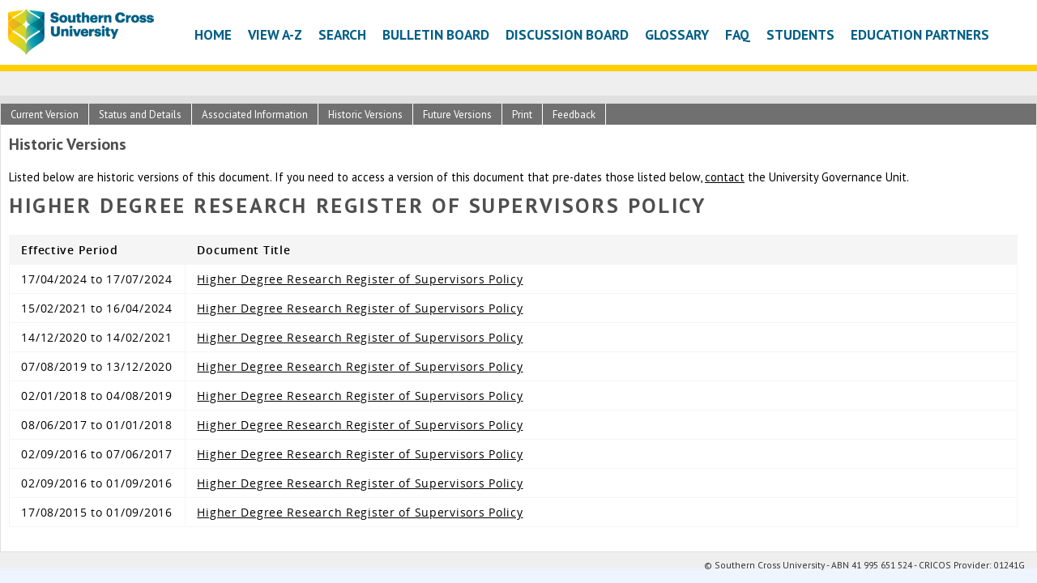

--- FILE ---
content_type: text/html; charset=UTF-8
request_url: https://policies.scu.edu.au/document/view-historic.php?id=239&version=9
body_size: 1721
content:
<!doctype html>
<html>
    <head>
        <title>View Historic / Document / Policy Library</title>
        <meta charset="UTF-8">
        <meta name="viewport" content="width=device-width, initial-scale=1, maximum-scale=1">
                        <link rel="icon" href="https://www.scu.edu.au/favicon.ico">
        <link href="https://fonts.googleapis.com/css?family=PT+Sans:400,700" rel="stylesheet" type="text/css">
        <link rel="stylesheet" href="https://policies.scu.edu.au/assets/shared/reset.css?v4.10.21">
        <link rel="stylesheet" href="https://policies.scu.edu.au/assets/shared/fonts.css?v4.10.21">
        <link rel="stylesheet" href="https://policies.scu.edu.au/assets/theme/JAM-DM15.css?v4.10.21">
                    <link rel="stylesheet" href="https://policies.scu.edu.au/assets/theme/scu/ui.css?v4.10.21">
        <link rel="stylesheet" href="https://policies.scu.edu.au/assets/theme/scu/JAM-DM15.css?v4.10.21">
        <link rel="stylesheet" media="print" href="https://policies.scu.edu.au/assets/theme/scu/JAM-DM15-print.css?v4.10.21">
        <link rel="stylesheet" href="https://policies.scu.edu.au/assets/shared/jquery/css/sliph/jquery-ui.css?v4.10.21">
        <link rel="stylesheet" href="https://policies.scu.edu.au/assets/shared/jquery/css/sliph/jquery.tablesorter.css?v4.10.21">
        <script src="https://policies.scu.edu.au/assets/shared/jquery/js/jquery.min.js?v4.10.21"></script>
        <script src="https://policies.scu.edu.au/assets/shared/jquery/js/jquery-ui.min.js?v4.10.21"></script>
        <script src="https://policies.scu.edu.au/assets/shared/jquery/plugins/jquery-cookie.js?v4.10.21"></script>
        <script src="https://policies.scu.edu.au/assets/theme/JAM-DM15.js?v4.10.21"></script>
    </head>
    <body id="top" class="JAM-DM15 page">
        <a href="#jump-navigation" class="hidden">Jump to Navigation</a>
        <a href="#jump-content" class="hidden">Jump to Content</a>
            <div class="header">
            <div class="inner">
                                <a href="https://scu.edu.au/" class="header-logo"></a>
                <div class="header-navigation">
                    <div class="mask"></div>
                    <div class="inner">
                        <ul><li id="nav-home" ><a href="/">Home</a></li><li><a href="https://policies.scu.edu.au/home.php">Home</a></li><li><a href="https://policies.scu.edu.au/masterlist.php">View A-Z</a></li><li><a href="https://policies.scu.edu.au/search.php">Search</a></li><li><a href="https://policies.scu.edu.au/bullet-board.php">Bulletin Board</a></li><li><a href="https://policies.scu.edu.au/discussion-board.php">Discussion Board</a></li><li><a href="https://policies.scu.edu.au/glossary.php">Glossary</a></li><li><a href="https://policies.scu.edu.au/faq.php">FAQ</a></li><li><a href="https://policies.scu.edu.au/students.php">Students</a></li><li><a href="https://policies.scu.edu.au/partners.php">Education Partners</a></li></ul>                        <div class="navigation-clear"></div>
                    </div>
                    <div class="navigation-clear"></div>
                </div>
                <div class="header-clear"></div>
            </div>
        </div>
        <div class="navigation" id="jump-navigation">
            <input type="checkbox" id="toggle-menu" role="button">
            <label for="toggle-menu" class="toggle-menu">Menu</label>
            <div class="mask"></div>
            <div class="inner">
                <ul><li id="nav-home" ><a href="/">Home</a></li><li><a href="https://policies.scu.edu.au/home.php">Home</a></li><li><a href="https://policies.scu.edu.au/masterlist.php">View A-Z</a></li><li><a href="https://policies.scu.edu.au/search.php">Search</a></li><li><a href="https://policies.scu.edu.au/bullet-board.php">Bulletin Board</a></li><li><a href="https://policies.scu.edu.au/discussion-board.php">Discussion Board</a></li><li><a href="https://policies.scu.edu.au/glossary.php">Glossary</a></li><li><a href="https://policies.scu.edu.au/faq.php">FAQ</a></li><li><a href="https://policies.scu.edu.au/students.php">Students</a></li><li><a href="https://policies.scu.edu.au/partners.php">Education Partners</a></li></ul>                <div class="navigation-clear"></div>
            </div>
            <div class="navigation-clear"></div>
        </div>
        <div class="breadcrumbs">
            <div class="inner">
                <a href="/">Southern Cross University Policy Library Home</a> &gt; <a href="https://policies.scu.edu.au/document.php">Document</a> &gt; View Historic                <div class="breadcrumbs-clear"></div>
            </div>
        </div>
        <div class="main-content" id="jump-content">
            <div class="inner">
                            
        <div class="section">
    <div class="title">View Historic</div>
    <div class="inner document">
        <h2>Historic Versions</h2>
<p>Listed below are historic versions of this document. If you need to access a version of this document that pre-dates those listed below,&nbsp;<a href="mailto:policy@deakin.edu.au">contact</a>&nbsp;the University Governance Unit.</p>
<p><span contenteditable="false">
            <div id="sliph-document-sub-navigation">
                <ul>
                    <li><a href="https://policies.scu.edu.au/document/view-current.php?id=239">Current Version</a></li>
                    <li><a href="https://policies.scu.edu.au/document/status-and-details.php?id=239&amp;version=9">Status and Details</a></li>
                    <li><a href="https://policies.scu.edu.au/document/associated-information.php?id=239&amp;version=9">Associated Information</a></li>
                    <li><a href="https://policies.scu.edu.au/document/view-historic.php?id=239&amp;version=9">Historic Versions</a></li>
                    <li><a href="https://policies.scu.edu.au/document/view-future.php?id=239&amp;version=9">Future Versions</a></li>
                    <li><a href="https://policies.scu.edu.au/document/print.php?id=239&amp;version=9">Print</a></li>
                    <li class="hidden"><a href="https://policies.scu.edu.au/document/feedback.php?id=239&amp;version=9">Feedback</a></li>
                </ul>
                <div class="clear"></div>
            </div>
        
                        <h1>Higher Degree Research Register of Supervisors Policy</h1>
                        <table id="sliph-document-view-table">
                            <thead>
                                <tr>
                                    <th>Effective Period</th>
                                    <th>Document Title</th>
                                </tr>
                            </thead>
                            <tbody>
                    
                                <tr>
                                    <td class="no-wrap minimal">17/04/2024 to 17/07/2024</td>
                                    <td><a href="https://policies.scu.edu.au/document/view-current.php?id=239&amp;version=9">Higher Degree Research Register of Supervisors Policy</a></td>
                                </tr>
                        
                                <tr>
                                    <td class="no-wrap minimal">15/02/2021 to 16/04/2024</td>
                                    <td><a href="https://policies.scu.edu.au/document/view-current.php?id=239&amp;version=8">Higher Degree Research Register of Supervisors Policy</a></td>
                                </tr>
                        
                                <tr>
                                    <td class="no-wrap minimal">14/12/2020 to 14/02/2021</td>
                                    <td><a href="https://policies.scu.edu.au/document/view-current.php?id=239&amp;version=7">Higher Degree Research Register of Supervisors Policy</a></td>
                                </tr>
                        
                                <tr>
                                    <td class="no-wrap minimal">07/08/2019 to 13/12/2020</td>
                                    <td><a href="https://policies.scu.edu.au/document/view-current.php?id=239&amp;version=6">Higher Degree Research Register of Supervisors Policy</a></td>
                                </tr>
                        
                                <tr>
                                    <td class="no-wrap minimal">02/01/2018 to 04/08/2019</td>
                                    <td><a href="https://policies.scu.edu.au/document/view-current.php?id=239&amp;version=5">Higher Degree Research Register of Supervisors Policy</a></td>
                                </tr>
                        
                                <tr>
                                    <td class="no-wrap minimal">08/06/2017 to 01/01/2018</td>
                                    <td><a href="https://policies.scu.edu.au/document/view-current.php?id=239&amp;version=4">Higher Degree Research Register of Supervisors Policy</a></td>
                                </tr>
                        
                                <tr>
                                    <td class="no-wrap minimal">02/09/2016 to 07/06/2017</td>
                                    <td><a href="https://policies.scu.edu.au/document/view-current.php?id=239&amp;version=3">Higher Degree Research Register of Supervisors Policy</a></td>
                                </tr>
                        
                                <tr>
                                    <td class="no-wrap minimal">02/09/2016 to 01/09/2016</td>
                                    <td><a href="https://policies.scu.edu.au/document/view-current.php?id=239&amp;version=2">Higher Degree Research Register of Supervisors Policy</a></td>
                                </tr>
                        
                                <tr>
                                    <td class="no-wrap minimal">17/08/2015 to 01/09/2016</td>
                                    <td><a href="https://policies.scu.edu.au/document/view-current.php?id=239&amp;version=1">Higher Degree Research Register of Supervisors Policy</a></td>
                                </tr>
                        
                            </tbody>
                        </table>
                    </span></p>    </div>
</div>            </div>
        </div>
        <div class="footer">
            <div class="inner">
                <p><span style="font-family:PT Sans;">© Southern Cross University - ABN 41 995 651 524 - CRICOS Provider: 01241G</span></p>            </div>
        </div>
    </body>
</html>

--- FILE ---
content_type: text/css
request_url: https://policies.scu.edu.au/assets/theme/scu/JAM-DM15.css?v4.10.21
body_size: 2172
content:
/*******************************************************************************
 ****   Associated Information
 ******************************************************************************/
.sliph-assiated-information th{
    background: transparent;
    text-align: left;
    border: 0;
    font-size: 1.3em;
    padding-bottom: 0.5em;
    padding-top: 1em;
}
.sliph-assiated-information th.first{
    padding-top: 0;
}
.sliph-assiated-information td{
    border-top: 0;
    border-left: 0;
    border-right: 0;
}
.sliph-assiated-information .icon{
    width: 20px;
    background: center center no-repeat;
}
.browse-list.sliph-assiated-information .icon{
    height: 20px;
    float: left;
    margin-right: 1em;
}
.sliph-assiated-information .icon.link      { background-image: url(images/link.png); }
.sliph-assiated-information .icon.document  { background-image: url(images/document.png); }
.sliph-assiated-information .icon.website   { background-image: url(images/world.png); }
.sliph-assiated-information .icon.book      { background-image: url(images/book.png); }
.sliph-assiated-information .icon.file      { background-image: url(images/page.png); }
.sliph-assiated-information .icon.file_excel{ background-image: url(images/page_white_excel.png); }
.sliph-assiated-information .icon.file_word { background-image: url(images/page_white_word.png); }
.sliph-assiated-information .icon.file_text { background-image: url(images/page_white_text.png); }
.sliph-assiated-information .icon.file_vcard{ background-image: url(images/vcard.png); }
.sliph-assiated-information .icon.file_image{ background-image: url(images/page_white_picture.png); }
.sliph-assiated-information .icon.file_pdf  { background-image: url(images/file_pdf.png); }

div.icon.file_pdf  {
    background-image: url(images/file_pdf.png);
    display:inline;
    display:inline-block;
    margin-bottom: -3px;
    margin-left: 3px;
    width: 16px;
    height: 16px;
}

.sliph-ai-historic{
    font-size: 1.1em;
}

/*******************************************************************************
 ****   Document Navigation
 ******************************************************************************/
#sliph-document-navigation{
    float: left;
    width: 250px;
    font-family: 'Open Sans', tahoma, arial, serif;
    font-size: 0.9em;
    overflow: auto;
    border-top: 1px solid #e5e5e5;
}
#sliph-document-navigation ul{
    font-size: 0.8em;
    margin: 0;
    padding: 0;
    background: #f5f5f5;
}
#sliph-document-navigation li{
    list-style-type: none;
    margin: 0;
    border-bottom: 1px solid #f5f5f5;
    border-left: 1px solid #f5f5f5;
    background: #fff;
    line-height: 1.4em;
}
#sliph-document-navigation li.part{
    margin-left: 1em;
}
#sliph-document-navigation li.major{
    margin-left: 2em;
}
#sliph-document-navigation li.minor{
    margin-left: 3em;
}
#sliph-document-navigation li a{
    text-decoration: none;
    display: block;
    padding: 0.3em 0.6em;
}
#sliph-document-navigation li:hover{
    background: #e5e5e5;
}

/* Sub Navigation */
#sliph-document-sub-navigation{
    margin: -20px -20px 20px -20px;
    background: #707070;
    position: absolute;
    left: 0;
    top: 0;
    right: 0;
}
#sliph-document-sub-navigation ul{
    list-style-type: none;
    margin: 0;
    padding: 0;
}
#sliph-document-sub-navigation li{
    float: left;
    border-right: 1px solid #fff;
}
#sliph-document-sub-navigation a{
    font-size: 0.9em;
    padding: 12px;
    text-decoration: none;
    color: #fff;
}

/*******************************************************************************
 ****   Document Content
 ******************************************************************************/
.document-frame{
    border: 3px solid #e5e5e5;
    padding: 10px;
}
.document-frame.current { border-color: #090; }
.document-frame.future  { border-color: #009; }
.document-frame.historic{ border-color: #900; }
#sliph-document-content{
    position: relative;
    padding: 0 15px;
    border-top: 1px solid #e5e5e5;
    font-family: 'Open Sans', tahoma, arial, serif;
    overflow: auto;
    border-left: 1px solid #e5e5e5;
}
#sliph-document-content ul,
#sliph-document-content ol,
#comment-content ol{
    margin-left: 3em;
}
.document-label{
    margin-left: 0.75em;
}
.document-label.expired{
    color: #900;
}
.document-label.future{
    color: #009;
}
.sliph-document-status{
    font-size: 0.8em;
    padding: 0 5px;
    border: 1px solid #ccc;
    background: #e5e5e5;
    margin: 1em 0;
    color: #fff;
}
.sliph-document-status.current{
    background: #090;
    border-color: #060;
}
.sliph-document-status.future{
    background: #009;
    border-color: #006;
}
.sliph-document-status.historic{
    background: #900;
    border-color: #600;
}

#sliph-document-content > ul,
#sliph-document-content > ol,
#comment-content > ol{
    margin-left: 3em;
}
#sliph-document-content > ol,
#comment-content > ol{
    list-style-type: lower-alpha;
}
#sliph-document-content > ol > li > ol,
#comment-content > ol > li > ol{
    list-style-type: lower-roman;
}
#sliph-document-content ol li ol li ol,
#comment-content ol li ol li ol{
    list-style-type: disc;
}

#sliph-document-content p{
    margin: 0 0 1em 0;
    padding-left: 3em;
}
#sliph-document-content ol,
#sliph-document-content ul{
    margin: 0 0 1em 5em;
}
#sliph-document-content ol ol,
#sliph-document-content ul ul,
#comment-content ul ul,
#comment-content ol ol{
    margin: 0.5em 0 0 3em;
}
#sliph-document-content li{
    margin-bottom: 0.5em;
}
#sliph-document-content h1,
#sliph-document-content h2,
#sliph-document-content h3,
#sliph-document-content h4{
    margin: 0.7em 0 0.7em 0;
}
#sliph-document-content h1:first-child{
    margin-top: 0;
}

#sliph-document-content .top-link{
    display: block;
    border-bottom: 1px solid #f5f5f5;
    margin-bottom: 1em;
}
#sliph-document-content .top-link a{
    float: right;
    font-size: 0.8em;
    color: #669;
    margin-top: 5px;
}
#sliph-document-content .normal{
    margin-bottom: 1em;
}
#sliph-document-content .blockquote,
blockquote{
    margin: 2em 1em;
    padding: 1em;
    border: 1px dotted #e5e5e5;
    background: #fefefe;
    border-radius: 10px;
}
#sliph-document-content .enumerate{
    float: left;
    margin-left: -3em;
}
#sliph-document-content .comment{
    color: #c00;
    font-weight: bold;
    margin: 2em 1em;
}

/*******************************************************************************
 ****   Document Status Table
 ******************************************************************************/
#sliph-document-status{
    width: 35%;
    margin-right: 4%;
    float: left;
    font-size: 0.9em;
    border: 0;
    font-family: 'Open Sans', tahoma, arial, serif;
    letter-spacing: 0.05em;
}
#sliph-document-status th,
#sliph-document-status td{
    text-align: left;
    border: 0;
    background: #fff;
    padding: 2px;
    border-bottom: 1px solid #efefef;
}
#sliph-document-status th{
    white-space: nowrap;
    width: 1%;
    padding-right: 2em;
}
#sliph-document-status span{
    display: inline;
    display: inline-block;
    width: 50px;
}

#sliph-document-status-amendments-frame{
    float: left;
    width: 60%;
    font-family: 'Open Sans', tahoma, arial, serif;
    letter-spacing: 0.05em;
}
#sliph-document-status-amendments-frame div{
    margin: 0 0 1em 0;
    padding: 1em;
    border: 1px solid #efefef;
}
#sliph-document-status-amendments-frame div span{
    display: block;
    font-weight: bold;
    border-bottom: 1px dotted #efefef;
    padding-bottom: 3px;
    margin-bottom: 3px;
}

/*******************************************************************************
 ****   View Future/Historic Versions Table
 ******************************************************************************/
#sliph-document-view-table{
    font-family: 'Open Sans', tahoma, arial, serif;
}
#sliph-document-view-table th,
#sliph-document-view-table td{
    border: 1px solid #f5f5f5;
    padding: 0.5em 1em;
    letter-spacing: 0.05em;
}
#sliph-document-view-table th{
    background: #f5f5f5;
    font-weight: bold;
    text-align: left;
}
#sliph-document-view-table td{
    background: #fff;
}

/*******************************************************************************
 ****   Bulletin Board
 ******************************************************************************/
.bulletin-icon-protected,
.bulletin-icon-placeholder{
    margin: 3px 10px 0 3px;
    float: left;
}
.bulletin-icon-placeholder{
    width: 13px;
    height: 15px;
}
#sliph-document-content.bulletin{
    padding-top: 1em;
}
#sliph-document-content.bulletin p{
    padding-left: 5em;
}
#sliph-document-content.bulletin .enumerate{
    float: left;
    margin-left: -5em;
}
.bulletin-comment{
    width: 24px;
    height: 24px;
    display: block;
    float: left;
    background: url(images/comment-inactive.png) center center no-repeat;
    margin-right: 10px;
    border: 0;
    text-decoration: none;
}
.bulletin-comment.applied{
    background-image: url(images/comment.png);
}
#bulletin-comment{
    width: 662px;
    height: 254px;
    margin-top: 10px;
}
#comment-content{
    padding: 5px;
    height: 90px;
    font-size: 0.9em;
    line-height: 1.2em;
    border: 1px solid #ccc;
    background: #fff;
    overflow: auto;
}
#comment-content .bulletin-comment{
    display: none;
}
#sliph-form-bulletin{
    border-top: 1px solid #e5e5e5;
    padding-top: 15px;
}
h3.bulletin{
    margin-top: 0.5em;
}

/* Questionaire */

.buletin-questionnaire th{
    text-align: left;
    background-color: #fafafa;
    vertical-align: top;
}
.buletin-questionnaire th.heading{
    background-color: #e5e5e5;
}
.buletin-questionnaire td.notes .rule{
    color: #900;
    display: block;
}
.buletin-questionnaire td.notes{
    font-size: 0.9em;
    width: 40%;
}
.buletin-questionnaire td.intro{
    border-left: 0;
    border-right: 0;
    padding-top: 1em;
    padding-bottom: 1em;
}
.buletin-questionnaire textarea,
.buletin-questionnaire select,
.buletin-questionnaire input[type=text]{
    width: 99%;
}

.sliph-navigation-collapse{
    font-size: 0.9em;
    padding: 0.25em;
    padding-left: 26px;
    background: url(images/arrow_left.png) 5px 5px no-repeat;
    cursor: pointer;
    border-left: 1px solid #f5f5f5;
    border-bottom: 1px solid #f5f5f5;
}
.sliph-navigation-collapse.collapsed{
    background-image: url(images/arrow_right.png);
}

/*******************************************************************************
 ****   Document Search Form
 ******************************************************************************/
.document-search-from{
    width: auto;
    font-size: 0.8em;
}
.document-search-from th{
    text-align: left;
    white-space: nowrap;
}
.document-search-from select{
    width: 350px;
}
.document-search-from input{
    width: 99%;
}
.document-search-from input.checkbox{
    width: auto;
}

/*******************************************************************************
 ****   Media Queries
 ******************************************************************************/
@media (max-width: 1380px) {
  #sliph-document-sub-navigation{
      margin: -10px -10px 20px -10px;
  }
}